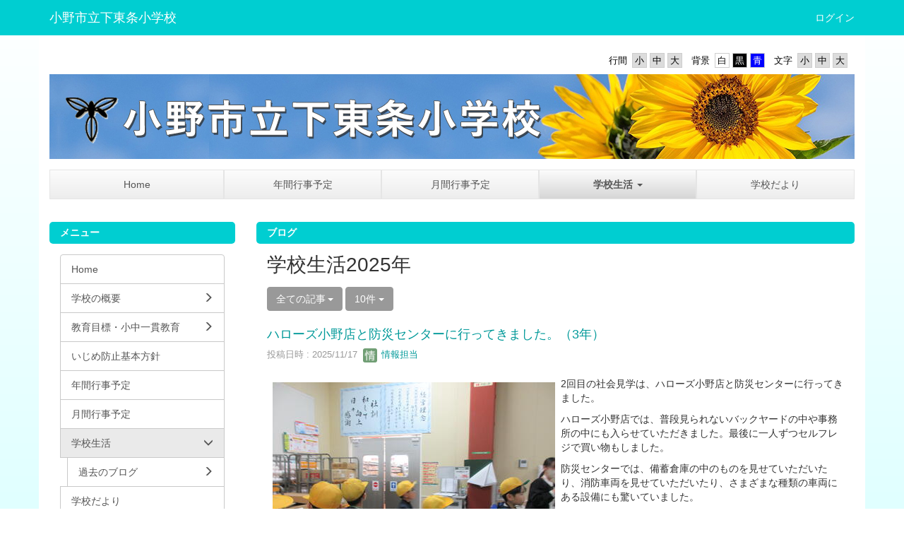

--- FILE ---
content_type: text/html; charset=UTF-8
request_url: https://ono-edu.jp/simotojo/schoollife
body_size: 9642
content:
<!DOCTYPE html>
<html lang="ja" ng-app="NetCommonsApp">
	<head>
		<meta charset="utf-8">
		<meta http-equiv="X-UA-Compatible" content="IE=edge">
		<meta name="viewport" content="width=device-width, initial-scale=1">

                <!-- Global site tag (gtag.js) - Google Analytics -->
                <script async src="https://www.googletagmanager.com/gtag/js?id=G-HNCQCX7S2R"></script>
                <script>
                  window.dataLayer = window.dataLayer || [];
                  function gtag(){dataLayer.push(arguments);}
                  gtag('js', new Date());

                  gtag('config', 'G-HNCQCX7S2R');
                </script>

		<title>学校生活 - 小野市立下東条小学校</title>

		<link href="/simotojo/nc_favicon.ico?1629180346" type="image/x-icon" rel="icon"/><link href="/simotojo/nc_favicon.ico?1629180346" type="image/x-icon" rel="shortcut icon"/><meta name="description" content="小野市立下東条小学校のホームページです。"/><meta name="keywords" content="小野市立下東条小学校,下東条小学校,下東条,小学校,小野市,しもとうじょう,しもとうじょうしょう,兵庫県,教育,学校"/><meta name="robots" content="index,follow"/><meta name="copyright" content="Copyright © 2016"/><meta name="author" content="小野市教育委員会"/>
	<link rel="stylesheet" type="text/css" href="/simotojo/components/bootstrap/dist/css/bootstrap.min.css?1550073338"/>
	<link rel="stylesheet" type="text/css" href="/simotojo/components/eonasdan-bootstrap-datetimepicker/build/css/bootstrap-datetimepicker.min.css?1488292322"/>
	<link rel="stylesheet" type="text/css" href="/simotojo/css/net_commons/style.css?1628840459"/>
<link rel="stylesheet" type="text/css" href="/simotojo/css/pages/style.css?1628840964"/><link rel="stylesheet" type="text/css" href="/simotojo/css/boxes/style.css?1628833415"/><link rel="stylesheet" type="text/css" href="/simotojo/css/workflow/style.css?1628850867"/><link rel="stylesheet" type="text/css" href="/simotojo/css/likes/style.css?1628838687"/><link rel="stylesheet" type="text/css" href="/simotojo/css/categories/style.css?1628834174"/><link rel="stylesheet" type="text/css" href="/simotojo/css/blogs/blogs.css?1628833162"/><link rel="stylesheet" type="text/css" href="/simotojo/css/menus/style.css?1628839700"/><link rel="stylesheet" type="text/css" href="/simotojo/css/frames/style.css?1628837423"/><link rel="stylesheet" type="text/css" href="/simotojo/css/users/style.css?1628849381"/><link rel="stylesheet" type="text/css" href="/simotojo/css/user_attributes/style.css?1628848620"/><link rel="stylesheet" type="text/css" href="/simotojo/css/wysiwyg/style.css?1628851120"/>
	<link rel="stylesheet" type="text/css" href="/simotojo/css/bootstrap.min.css?1629180346"/>
	<link rel="stylesheet" type="text/css" href="/simotojo/theme/SimpleSkyblue/css/style.css?1610091484"/>

	<script type="text/javascript" src="/simotojo/components/jquery/dist/jquery.min.js?1556745568"></script>
	<script type="text/javascript" src="/simotojo/components/bootstrap/dist/js/bootstrap.min.js?1550073338"></script>
	<script type="text/javascript" src="/simotojo/components/angular/angular.min.js?1603281477"></script>
	<script type="text/javascript" src="/simotojo/components/angular-animate/angular-animate.js?1603281477"></script>
	<script type="text/javascript" src="/simotojo/components/angular-bootstrap/ui-bootstrap-tpls.min.js?1485610379"></script>
	<script type="text/javascript" src="/simotojo/js/net_commons/base.js?1628840459"></script>

<script>
NetCommonsApp.constant('NC3_URL', '/simotojo');
NetCommonsApp.constant('LOGIN_USER', {"id":null});
NetCommonsApp.constant('TITLE_ICON_URL', '/simotojo');
</script>


<script type="text/javascript" src="/simotojo/js/boxes/boxes.js?1628833415"></script><script type="text/javascript" src="/simotojo/js/likes/likes.js?1628838687"></script><script type="text/javascript" src="/simotojo/js/net_commons/title_icon_picker.js?1628840459"></script><script type="text/javascript" src="/simotojo/js/blogs/blogs.js?1628833162"></script><script type="text/javascript" src="/simotojo/js/menus/menus.js?1628839700"></script><script type="text/javascript" src="/simotojo/js/users/users.js?1628849381"></script><script type="text/x-mathjax-config">
//<![CDATA[
MathJax.Hub.Config({
	skipStartupTypeset: true,
	tex2jax: {
		inlineMath: [['$$','$$'], ['\\\\(','\\\\)']],
		displayMath: [['\\\\[','\\\\]']]
	},
	asciimath2jax: {
		delimiters: [['$$','$$']]
	}
});

//]]>
</script><script type="text/javascript" src="/simotojo/components/MathJax/MathJax.js?config=TeX-MML-AM_CHTML"></script><script type="text/javascript">
//<![CDATA[
$(document).ready(function(){
	MathJax.Hub.Queue(['Typeset', MathJax.Hub, 'nc-container']);
});

//]]>
</script>	</head>

	<body class=" body-nologgedin" ng-controller="NetCommons.base">
		
		

<header id="nc-system-header" class="nc-system-header-nologgedin">
	<nav class="navbar navbar-inverse navbar-fixed-top" role="navigation">
		<div class="container clearfix text-nowrap">
			<div class="navbar-header">
				<button type="button" class="navbar-toggle" data-toggle="collapse" data-target="#nc-system-header-navbar">
					<span class="sr-only">Toggle navigation</span>
					<span class="icon-bar"></span>
					<span class="icon-bar"></span>
					<span class="icon-bar"></span>
				</button>

				
				<a href="/simotojo/" class="navbar-brand">小野市立下東条小学校</a>			</div>
			<div id="nc-system-header-navbar" class="navbar-collapse collapse">
				<ul class="nav navbar-nav navbar-right">
					
					
					
					
					
																	<li>
							<a href="/simotojo/auth/login">ログイン</a>						</li>
					
				</ul>
			</div>
		</div>
	</nav>
</header>


<div id="loading" class="nc-loading" ng-show="sending" ng-cloak>
	<img src="/simotojo/img/net_commons/loading.svg?1628840459" alt=""/></div>

		<main id="nc-container" class="container" ng-init="hashChange()">
			
<header id="container-header">
	
<div class="boxes-1">
	<div id="box-17">
<section class="frame panel-none nc-content-list plugin-accessibility">
	
	<div class="panel-body block">
		    <div class="accessibility-area">
        <script type="text/javascript" src="/simotojo/accessibility/js/jquery.cookie.js?1639556706"></script>        
        <script type="text/javascript" src="/simotojo/accessibility/js/accessibility.js?1639556706"></script>        
        <link rel="stylesheet" type="text/css" href="/simotojo/accessibility/css/accessibility.css?1639556706"/>        
        <link rel="stylesheet" type="text/css" href="/simotojo/accessibility/css/color.css?1639556706" id="setStyle"/>        
        <input type="hidden" id="pass" value="/simotojo/" />
		
		<div class="font-size-area">
			<p>文字</p>
			<input type="button" class="font-size-btn" value="小" onclick="setFontSize(1);saveFontSize(1);" />
        	<input type="button" class="font-size-btn" value="中" onclick="resetFontSize();" />
			<input type="button" class="font-size-btn" value="大" onclick="setFontSize(2);saveFontSize(2);" />
        </div>
        <div class="style-area">
        	<p>背景</p>
        	<input type="button" class="style-white-btn" value="白" onclick="resetStyle();" />
        	<input type="button" class="style-black-btn" value="黒" onclick="setStyleCss(1);saveStyle(1);" />
        	<input type="button" class="style-blue-btn" value="青" onclick="setStyleCss(2);saveStyle(2);" />
        </div>
        <div class="padding-area">
        	<p>行間</p>
        	<input type="button" class="padding-btn" value="小" onclick="setPadding(1);savePadding(1);" />
        	<input type="button" class="padding-btn" value="中" onclick="resetPadding();" />
        	<input type="button" class="padding-btn" value="大" onclick="setPadding(2);savePadding(2);" />
        </div>
    </div>
	</div>
</section>

<section class="frame panel-none nc-content-list plugin-announcements">
	
	<div class="panel-body block">
		

	<article>
		<p><img class="img-responsive nc3-img" style="display: block; margin-left: auto; margin-right: auto;" title="小野市立下東条小学校" src="https://ono-edu.jp/simotojo/wysiwyg/image/download/1/561" alt="小野市立下東条小学校" data-size="" data-position="" data-imgid="561" /></p>	</article>
	</div>
</section>

<section class="frame panel-none nc-content-list plugin-menus">
	
	<div class="panel-body block">
		<nav ng-controller="MenusController">
<nav class="menu-header navbar-default">
	<div class="clearfix">
		<button type="button" class="btn btn-default visible-xs-block pull-right navbar-toggle"
				data-toggle="collapse" data-target="#menus-9" aria-expanded="false">
			<span class="icon-bar"></span>
			<span class="icon-bar"></span>
			<span class="icon-bar"></span>
		</button>
	</div>

	<div id="menus-9" class="collapse navbar-collapse">
		<div class="hidden-xs">
			<ul class="list-group nav nav-tabs nav-justified menu-header-tabs" role="tablist">
				<li ng-click="linkClick('MenuFramesPageHeader94')"><a href="/simotojo/" id="MenuFramesPageHeader94" title="Home" class="clearfix"><span>Home</span></a></li><li ng-click="linkClick('MenuFramesPageHeader99')"><a href="/simotojo/eventschedule" id="MenuFramesPageHeader99" title="年間行事予定" class="clearfix"><span>年間行事予定</span></a></li><li ng-click="linkClick('MenuFramesPageHeader930')"><a href="/simotojo/monthlyevent" id="MenuFramesPageHeader930" title="月間行事予定" class="clearfix"><span>月間行事予定</span></a></li><li role="presentation" class="dropdown active"><a href="#" id="MenuFramesPageHeader910" title="学校生活" class="clearfix dropdown-toggle" data-toggle="dropdown" href="" role="button" aria-haspopup="true" aria-expanded="false"><span>学校生活</span> <span class="caret"></span></a><ul class="dropdown-menu"><li class="dropdown-header">学校生活</li><li role="separator" class="divider"></li></li><li><a href="/simotojo/schoollife/blog" id="MenuFramesPageHeader921" class="clearfix menu-tree-0"><span class="pull-left">過去のブログ</span><span class="pull-right"><span class="glyphicon glyphicon-menu-right"> </span> </span></a></li></ul></li><li ng-click="linkClick('MenuFramesPageHeader911')"><a href="/simotojo/news" id="MenuFramesPageHeader911" title="学校だより" class="clearfix"><span>学校だより</span></a></li>			</ul>
		</div>

		<div class="visible-xs-block">
			<div class="list-group"><a href="/simotojo/" id="MenuFramesPageMajor94" class="list-group-item clearfix menu-tree-0"><span class="pull-left">Home</span><span class="pull-right"></span></a><a href="/simotojo/eventschedule" id="MenuFramesPageMajor99" class="list-group-item clearfix menu-tree-0"><span class="pull-left">年間行事予定</span><span class="pull-right"></span></a><a href="/simotojo/monthlyevent" id="MenuFramesPageMajor930" class="list-group-item clearfix menu-tree-0"><span class="pull-left">月間行事予定</span><span class="pull-right"></span></a><a href="/simotojo/schoollife" id="MenuFramesPageMajor910" class="list-group-item clearfix menu-tree-0 active"><span class="pull-left">学校生活</span><span class="pull-right"><span class="glyphicon glyphicon-menu-down"> </span> </span></a><a href="/simotojo/schoollife/blog" id="MenuFramesPageMajor921" class="list-group-item clearfix menu-tree-1"><span class="pull-left">過去のブログ</span><span class="pull-right"><span class="glyphicon glyphicon-menu-right"> </span> </span></a><a href="/simotojo/news" id="MenuFramesPageMajor911" class="list-group-item clearfix menu-tree-0"><span class="pull-left">学校だより</span><span class="pull-right"></span></a></div>		</div>
	</div>
</nav>


</nav>	</div>
</section>
</div></div>
</header>

			<div class="row">
				<div id="container-main" role="main" class="col-md-9 col-md-push-3">
<div class="boxes-3">
	<div id="box-89">
<section id="frame-119" class="frame panel panel-default nc-content-list plugin-blogs">
			<div class="panel-heading clearfix">
						<span>ブログ</span>

					</div>
	
	<div class="panel-body block">
		
<article class="blogEntries index " ng-controller="Blogs.Entries" ng-init="init(119)">
	<h1 class="blogs_blogTitle">学校生活2025年</h1>

	<header class="clearfix blogs_navigation_header">
		<div class="pull-left">
			<span class="dropdown">
				<button class="btn btn-default dropdown-toggle" type="button" id="dropdownMenu1" data-toggle="dropdown" aria-expanded="true">
					<span class="pull-left nc-drop-down-ellipsis">
						全ての記事					</span>
					<span class="pull-right">
						<span class="caret"></span>
					</span>
				</button>
				<ul class="dropdown-menu" role="menu" aria-labelledby="dropdownMenu1">
					<li role="presentation"><a role="menuitem" tabindex="-1" href="/simotojo/blogs/blog_entries/index/87?frame_id=119">全ての記事</a></li>

					
					<li role="presentation" class="divider"></li>

					<li role="presentation" class="dropdown-header">アーカイブ</li>
					
						<li role="presentation"><a role="menuitem" tabindex="-1" href="/simotojo/blogs/blog_entries/year_month/87/year_month:2026-01?frame_id=119">2026年1月 (0)</a></li>
					
						<li role="presentation"><a role="menuitem" tabindex="-1" href="/simotojo/blogs/blog_entries/year_month/87/year_month:2025-12?frame_id=119">2025年12月 (0)</a></li>
					
						<li role="presentation"><a role="menuitem" tabindex="-1" href="/simotojo/blogs/blog_entries/year_month/87/year_month:2025-11?frame_id=119">2025年11月 (2)</a></li>
					
						<li role="presentation"><a role="menuitem" tabindex="-1" href="/simotojo/blogs/blog_entries/year_month/87/year_month:2025-10?frame_id=119">2025年10月 (1)</a></li>
					
						<li role="presentation"><a role="menuitem" tabindex="-1" href="/simotojo/blogs/blog_entries/year_month/87/year_month:2025-09?frame_id=119">2025年9月 (0)</a></li>
					
						<li role="presentation"><a role="menuitem" tabindex="-1" href="/simotojo/blogs/blog_entries/year_month/87/year_month:2025-08?frame_id=119">2025年8月 (0)</a></li>
					
						<li role="presentation"><a role="menuitem" tabindex="-1" href="/simotojo/blogs/blog_entries/year_month/87/year_month:2025-07?frame_id=119">2025年7月 (1)</a></li>
					
						<li role="presentation"><a role="menuitem" tabindex="-1" href="/simotojo/blogs/blog_entries/year_month/87/year_month:2025-06?frame_id=119">2025年6月 (1)</a></li>
					
						<li role="presentation"><a role="menuitem" tabindex="-1" href="/simotojo/blogs/blog_entries/year_month/87/year_month:2025-05?frame_id=119">2025年5月 (3)</a></li>
					
						<li role="presentation"><a role="menuitem" tabindex="-1" href="/simotojo/blogs/blog_entries/year_month/87/year_month:2025-04?frame_id=119">2025年4月 (1)</a></li>
									</ul>
			</span>
			
<span class="btn-group">
	<button type="button" class="btn btn-default dropdown-toggle" data-toggle="dropdown" aria-expanded="false">
		10件		<span class="caret"></span>
	</button>
	<ul class="dropdown-menu" role="menu">
					<li>
				<a href="/simotojo/blogs/blog_entries/index/87/limit:1?frame_id=119">1件</a>			</li>
					<li>
				<a href="/simotojo/blogs/blog_entries/index/87/limit:5?frame_id=119">5件</a>			</li>
					<li>
				<a href="/simotojo/blogs/blog_entries/index/87/limit:10?frame_id=119">10件</a>			</li>
					<li>
				<a href="/simotojo/blogs/blog_entries/index/87/limit:20?frame_id=119">20件</a>			</li>
					<li>
				<a href="/simotojo/blogs/blog_entries/index/87/limit:50?frame_id=119">50件</a>			</li>
					<li>
				<a href="/simotojo/blogs/blog_entries/index/87/limit:100?frame_id=119">100件</a>			</li>
			</ul>
</span>
			

		</div>

		
	</header>

			<div class="nc-content-list">
			
				<article class="blogs_entry" ng-controller="Blogs.Entries.Entry">
					<h2 class="blogs_entry_title">
												<a href="/simotojo/blogs/blog_entries/view/87/1e9514cf5e4c7975ee06bdabf84157bb?frame_id=119">ハローズ小野店と防災センターに行ってきました。（3年）</a>											</h2>
					<div class="blogs_entry_meta">
	<div>

		投稿日時 : 2025/11/17&nbsp;

		<a href="#" ng-controller="Users.controller" title="情報担当"><img src="/simotojo/users/users/download/4/avatar/thumb?" class="user-avatar-xs" alt=""/> 情報担当</a>&nbsp;

		
	</div>
</div>

					<div class="clearfix blogs_entry_body1">
						<p><img class="img-responsive nc3-img pull-left" title="" src="https://ono-edu.jp/simotojo/wysiwyg/image/download/1/1309/medium" alt="" data-size="medium" data-position="left" data-imgid="1309" />2回目の社会見学は、ハローズ小野店と防災センターに行ってきました。</p>
<p>ハローズ小野店では、普段見られないバックヤードの中や事務所の中にも入らせていただきました。<img class="img-responsive nc3-img pull-left" title="" src="https://ono-edu.jp/simotojo/wysiwyg/image/download/1/1304/medium" alt="" data-size="medium" data-position="left" data-imgid="1304" />最後に一人ずつセルフレジで買い物もしました。</p>
<p>防災センターでは、備蓄倉庫の中のものを見せていただいたり、消防車両を見せていただいたり、さ<img class="img-responsive nc3-img pull-right" title="" src="https://ono-edu.jp/simotojo/wysiwyg/image/download/1/1307/medium" alt="" data-size="medium" data-position="right" data-imgid="1307" /><img class="img-responsive nc3-img pull-right" title="" src="https://ono-edu.jp/simotojo/wysiwyg/image/download/1/1308/medium" alt="" data-size="medium" data-position="right" data-imgid="1308" />まざまな種類の車両にある設備にも驚いていました。</p>
<p>人々の暮らしを支えるスーパーマーケットの仕事、安全を守る防災の仕事について、たくさんのことを学ぶことができました。</p>					</div>
										<div class="clearfix blogs_entry_reaction">
	<div class="pull-left">
		
		<div class="pull-left">
							<span class="blogs__content-comment-count">
					</span>
					</div>

		<div class="pull-left">
					</div>
	</div>
</div>
				</article>

			
				<article class="blogs_entry" ng-controller="Blogs.Entries.Entry">
					<h2 class="blogs_entry_title">
												<a href="/simotojo/blogs/blog_entries/view/87/bae19aafa450ab7eb0c55f4a7a67c27f?frame_id=119">学習発表会の練習　頑張っています。</a>											</h2>
					<div class="blogs_entry_meta">
	<div>

		投稿日時 : 2025/11/04&nbsp;

		<a href="#" ng-controller="Users.controller" title="情報担当"><img src="/simotojo/users/users/download/4/avatar/thumb?" class="user-avatar-xs" alt=""/> 情報担当</a>&nbsp;

		
	</div>
</div>

					<div class="clearfix blogs_entry_body1">
						<p>１１月８日（土）にむけて、学習発表会の練習を各学年、頑張っています。</p>
<p>様々な楽曲の演奏をはじめ、〇〇の発表や、群読、リコーダー奏など内容は盛りだくさんです。</p>
<p>&nbsp;</p>
<p>教室や体育館のあちこちから元気な声が聞こえ、学校全体が発表モードに包まれています。</p>
<p>子どもたちの頑張る姿を、ぜひ当日ご覧ください。</p>
<p>&nbsp;</p>
<p><img class="img-responsive nc3-img" title="" src="https://ono-edu.jp/simotojo/wysiwyg/image/download/1/1302/small" alt="" width="223" height="167" data-size="small" data-position="" data-imgid="1302" />　　<img class="img-responsive nc3-img" title="" src="https://ono-edu.jp/simotojo/wysiwyg/image/download/1/1303/small" alt="" width="223" height="167" data-size="small" data-position="" data-imgid="1303" /></p>					</div>
										<div class="clearfix blogs_entry_reaction">
	<div class="pull-left">
		
		<div class="pull-left">
							<span class="blogs__content-comment-count">
					</span>
					</div>

		<div class="pull-left">
					</div>
	</div>
</div>
				</article>

			
				<article class="blogs_entry" ng-controller="Blogs.Entries.Entry">
					<h2 class="blogs_entry_title">
												<a href="/simotojo/blogs/blog_entries/view/87/e1c55ca1920853f89ac2fedd6a29f74d?frame_id=119">旭丘中校区　小中一貫縦割り行事がありました。</a>											</h2>
					<div class="blogs_entry_meta">
	<div>

		投稿日時 : 2025/10/27&nbsp;

		<a href="#" ng-controller="Users.controller" title="情報担当"><img src="/simotojo/users/users/download/4/avatar/thumb?" class="user-avatar-xs" alt=""/> 情報担当</a>&nbsp;

		
	</div>
</div>

					<div class="clearfix blogs_entry_body1">
						<p>今年はじめて小学校で、小中一貫縦割り行事を実施しました。</p>
<p>旭丘中学校の７・８・９年生（3組）が来てくれました。</p>
<p>1～9年生までの合同のなかよし班を作り、中学生企画のアイスブレイク、交通安全教室と小学生企画のレクレーション（室内遊び・外遊び）を楽しみました。優しく接してくれた中学生のお兄さん、お姉さんに、初めは緊張気味だった子どもたちも徐々に打ち解け、笑顔いっぱいで楽しい時間を過ごすことができました。<img class="img-responsive nc3-img pull-left" title="" src="https://ono-edu.jp/simotojo/wysiwyg/image/download/1/1292/medium" alt="" data-size="medium" data-position="left" data-imgid="1292" /></p>
<p>&nbsp;</p>
<p><img class="img-responsive nc3-img pull-left" title="" src="https://ono-edu.jp/simotojo/wysiwyg/image/download/1/1290/medium" alt="" data-size="medium" data-position="left" data-imgid="1290" /><img class="img-responsive nc3-img pull-left" title="" src="https://ono-edu.jp/simotojo/wysiwyg/image/download/1/1291/medium" alt="" data-size="medium" data-position="left" data-imgid="1291" /></p>
<p>&nbsp;</p>					</div>
										<div class="clearfix blogs_entry_reaction">
	<div class="pull-left">
		
		<div class="pull-left">
							<span class="blogs__content-comment-count">
					</span>
					</div>

		<div class="pull-left">
					</div>
	</div>
</div>
				</article>

			
				<article class="blogs_entry" ng-controller="Blogs.Entries.Entry">
					<h2 class="blogs_entry_title">
												<a href="/simotojo/blogs/blog_entries/view/87/8b4cf15c525a343e241f6e3cc8faf9e2?frame_id=119">3年　アルゴとエクラに行ってきました！</a>											</h2>
					<div class="blogs_entry_meta">
	<div>

		投稿日時 : 2025/07/05&nbsp;

		<a href="#" ng-controller="Users.controller" title="情報担当"><img src="/simotojo/users/users/download/4/avatar/thumb?" class="user-avatar-xs" alt=""/> 情報担当</a>&nbsp;

		
	</div>
</div>

					<div class="clearfix blogs_entry_body1">
						<p>　3年生になって初めての社会見学。小野市総合体育館アルゴとうるおい交流館エクラに行ってきました！</p>
<p>アルゴでは、広い体育館やプールなど、約30種類のスポーツができる施設内を案内していただきました。</p>
<p>また、エクラでは、会議室や楽屋などさまざまな部屋を見せていただいたり、舞台の上で音響や照明の体験をしました。</p>
<p>　小野市にある公共施設を実際に見ることで、社会科の学習を深めることができました。</p>
<p><img class="img-responsive nc3-img" title="" src="https://ono-edu.jp/simotojo/wysiwyg/image/download/1/1268/medium" alt="" data-size="medium" data-position="" data-imgid="1268" /><img class="img-responsive nc3-img" title="" src="https://ono-edu.jp/simotojo/wysiwyg/image/download/1/1267/medium" alt="" data-size="medium" data-position="" data-imgid="1267" /></p>					</div>
										<div class="clearfix blogs_entry_reaction">
	<div class="pull-left">
		
		<div class="pull-left">
							<span class="blogs__content-comment-count">
					</span>
					</div>

		<div class="pull-left">
					</div>
	</div>
</div>
				</article>

			
				<article class="blogs_entry" ng-controller="Blogs.Entries.Entry">
					<h2 class="blogs_entry_title">
												<a href="/simotojo/blogs/blog_entries/view/87/8baf9e6572e5231d12fe59eb78fa6feb?frame_id=119">3年　元気に大きくなってね。アユの放流　</a>											</h2>
					<div class="blogs_entry_meta">
	<div>

		投稿日時 : 2025/06/22&nbsp;

		<a href="#" ng-controller="Users.controller" title="情報担当"><img src="/simotojo/users/users/download/4/avatar/thumb?" class="user-avatar-xs" alt=""/> 情報担当</a>&nbsp;

		
	</div>
</div>

					<div class="clearfix blogs_entry_body1">
						<p>　6月18日にアユの放流に行ってきました。</p>
<p>今年は、例年とは違う東条川上流付近での放流となりました。</p>
<p>竹林を慎重に何度も往復しながら、たくさんのアユの稚魚を放流し、</p>
<p>川にゴミを捨てないことが、アユの命を守ることにつながると学びました。</p>
<p>放流の後は、みんなで川遊びを満喫！お天気にも恵まれ、自然と触れ合う楽しい時間<img class="img-responsive nc3-img pull-left" title="" src="https://ono-edu.jp/simotojo/wysiwyg/image/download/1/1263/medium" alt="" data-size="medium" data-position="left" data-imgid="1263" />が過ごせました。</p>
<p>&nbsp;</p>					</div>
										<div class="clearfix blogs_entry_reaction">
	<div class="pull-left">
		
		<div class="pull-left">
							<span class="blogs__content-comment-count">
					</span>
					</div>

		<div class="pull-left">
					</div>
	</div>
</div>
				</article>

			
				<article class="blogs_entry" ng-controller="Blogs.Entries.Entry">
					<h2 class="blogs_entry_title">
												<a href="/simotojo/blogs/blog_entries/view/87/20a6ab491e5329d3adc26c22e3050fee?frame_id=119">運動会</a>											</h2>
					<div class="blogs_entry_meta">
	<div>

		投稿日時 : 2025/05/27&nbsp;

		<a href="#" ng-controller="Users.controller" title="情報担当"><img src="/simotojo/users/users/download/4/avatar/thumb?" class="user-avatar-xs" alt=""/> 情報担当</a>&nbsp;

		
	</div>
</div>

					<div class="clearfix blogs_entry_body1">
						<p>雨天のため順延となりましたが、5月25日（日）下東条小学校にて運動会が行われました。</p>
<p>子どもたちは、すべての演技・競技で練習以上の力を発揮し、熱い心とフルパワーで素晴らしい運動会を創り上げることができました。</p>
<p>運動会で学んだ時間を守る大切さや縦割りのつながりを今後の学校生活に生かしていきたいと思います。</p>
<p>保護者、地域の皆様、温かいご声援ありがとうございました。</p>
<p><img class="img-responsive nc3-img" title="" src="https://ono-edu.jp/simotojo/wysiwyg/image/download/1/1256/small" alt="" data-size="small" data-position="" data-imgid="1256" />　<img class="img-responsive nc3-img" title="" src="https://ono-edu.jp/simotojo/wysiwyg/image/download/1/1257/small" alt="" data-size="small" data-position="" data-imgid="1257" />　<img class="img-responsive nc3-img" title="" src="https://ono-edu.jp/simotojo/wysiwyg/image/download/1/1258/small" alt="" data-size="small" data-position="" data-imgid="1258" /></p>					</div>
										<div class="clearfix blogs_entry_reaction">
	<div class="pull-left">
		
		<div class="pull-left">
							<span class="blogs__content-comment-count">
					</span>
					</div>

		<div class="pull-left">
					</div>
	</div>
</div>
				</article>

			
				<article class="blogs_entry" ng-controller="Blogs.Entries.Entry">
					<h2 class="blogs_entry_title">
												<a href="/simotojo/blogs/blog_entries/view/87/d030efa739d57a92ace4dc29b289d2b3?frame_id=119">運動会　練習</a>											</h2>
					<div class="blogs_entry_meta">
	<div>

		投稿日時 : 2025/05/13&nbsp;

		<a href="#" ng-controller="Users.controller" title="情報担当"><img src="/simotojo/users/users/download/4/avatar/thumb?" class="user-avatar-xs" alt=""/> 情報担当</a>&nbsp;

		
	</div>
</div>

					<div class="clearfix blogs_entry_body1">
						<p>5月24日（土）の運動会にむけて、練習が始まりました。</p>
<p>各学年、表現や競争演技など一生懸命、取り組む様子がうかがえます。</p>
<p>暑い日が続きますが、随時休憩を取りながら、本番まで全力で頑張っていきたいと思います。</p>
<p><img class="img-responsive nc3-img" title="" src="https://ono-edu.jp/simotojo/wysiwyg/image/download/1/1248/small" alt="" width="220" height="165" data-size="small" data-position="" data-imgid="1248" />　　<img class="img-responsive nc3-img" title="" src="https://ono-edu.jp/simotojo/wysiwyg/image/download/1/1249/small" alt="" width="220" height="165" data-size="small" data-position="" data-imgid="1249" />　<img class="img-responsive nc3-img" title="" src="https://ono-edu.jp/simotojo/wysiwyg/image/download/1/1250/small" alt="" width="220" height="165" data-size="small" data-position="" data-imgid="1250" />　</p>					</div>
										<div class="clearfix blogs_entry_reaction">
	<div class="pull-left">
		
		<div class="pull-left">
							<span class="blogs__content-comment-count">
					</span>
					</div>

		<div class="pull-left">
					</div>
	</div>
</div>
				</article>

			
				<article class="blogs_entry" ng-controller="Blogs.Entries.Entry">
					<h2 class="blogs_entry_title">
												<a href="/simotojo/blogs/blog_entries/view/87/783fc4f95f4af9803ccb3dc1c89fdeae?frame_id=119">新入生　歓迎集会</a>											</h2>
					<div class="blogs_entry_meta">
	<div>

		投稿日時 : 2025/05/13&nbsp;

		<a href="#" ng-controller="Users.controller" title="情報担当"><img src="/simotojo/users/users/download/4/avatar/thumb?" class="user-avatar-xs" alt=""/> 情報担当</a>&nbsp;

		
	</div>
</div>

					<div class="clearfix blogs_entry_body1">
						<p>5月2日（金）、新入生歓迎集会がありました。あいにくの天気でしたが、下東条小学校の体育館にて全校生で1年生を歓迎することができました。1年生は、自分のと名前好きなものを堂々と言うことができました。また、児童会が企画した下東条小学校クイズも盛り上がり、全校生で楽しむことができました。</p>
<p>&nbsp;</p>
<p><img class="img-responsive nc3-img" title="" src="https://ono-edu.jp/simotojo/wysiwyg/image/download/1/1246/small" alt="" width="251" height="188" data-size="small" data-position="" data-imgid="1246" />　　<img class="img-responsive nc3-img" title="" src="https://ono-edu.jp/simotojo/wysiwyg/image/download/1/1247/small" alt="" width="240" height="180" data-size="small" data-position="" data-imgid="1247" />　</p>					</div>
										<div class="clearfix blogs_entry_reaction">
	<div class="pull-left">
		
		<div class="pull-left">
							<span class="blogs__content-comment-count">
					</span>
					</div>

		<div class="pull-left">
					</div>
	</div>
</div>
				</article>

			
				<article class="blogs_entry" ng-controller="Blogs.Entries.Entry">
					<h2 class="blogs_entry_title">
												<a href="/simotojo/blogs/blog_entries/view/87/09cada0eaa91171273e182bb933ee60f?frame_id=119">入学式</a>											</h2>
					<div class="blogs_entry_meta">
	<div>

		投稿日時 : 2025/04/16&nbsp;

		<a href="#" ng-controller="Users.controller" title="情報担当"><img src="/simotojo/users/users/download/4/avatar/thumb?" class="user-avatar-xs" alt=""/> 情報担当</a>&nbsp;

		
	</div>
</div>

					<div class="clearfix blogs_entry_body1">
						<p>4月8日（火）、気持ちのいい天気の中、1年生13名を迎えることができました。2025年度は、全校生97名でのスタートになります。これから1年間、心も体も大きく成長していけるよう児童、教職員共につながり共に造る学校をめざして頑張っていきます。よろしくお願いします。</p>
<p><img class="img-responsive nc3-img" title="" src="https://ono-edu.jp/simotojo/wysiwyg/image/download/1/1244/medium" alt="" width="323" height="242" data-size="medium" data-position="" data-imgid="1244" /></p>					</div>
										<div class="clearfix blogs_entry_reaction">
	<div class="pull-left">
		
		<div class="pull-left">
							<span class="blogs__content-comment-count">
					</span>
					</div>

		<div class="pull-left">
					</div>
	</div>
</div>
				</article>

			
			
		</div>
	
</article>
	</div>
</section>
</div></div>
</div>
				
<div id="container-major" class="col-md-3 col-md-pull-9">
	
<div class="boxes-2">
	<div id="box-18">
<section class="frame panel panel-default nc-content-list plugin-menus">
			<div class="panel-heading clearfix">
						<span>メニュー</span>

					</div>
	
	<div class="panel-body block">
		<nav ng-controller="MenusController"><div class="list-group"><a href="/simotojo/" id="MenuFramesPageMajor24" class="list-group-item clearfix menu-tree-0"><span class="pull-left">Home</span><span class="pull-right"></span></a><a href="/simotojo/overview" id="MenuFramesPageMajor26" class="list-group-item clearfix menu-tree-0"><span class="pull-left">学校の概要</span><span class="pull-right"><span class="glyphicon glyphicon-menu-right"> </span> </span></a><a href="/simotojo/educationalgoals" id="MenuFramesPageMajor27" class="list-group-item clearfix menu-tree-0"><span class="pull-left">教育目標・小中一貫教育</span><span class="pull-right"><span class="glyphicon glyphicon-menu-right"> </span> </span></a><a href="/simotojo/basicpolicy" id="MenuFramesPageMajor28" class="list-group-item clearfix menu-tree-0"><span class="pull-left">いじめ防止基本方針</span><span class="pull-right"></span></a><a href="/simotojo/eventschedule" id="MenuFramesPageMajor29" class="list-group-item clearfix menu-tree-0"><span class="pull-left">年間行事予定</span><span class="pull-right"></span></a><a href="/simotojo/monthlyevent" id="MenuFramesPageMajor230" class="list-group-item clearfix menu-tree-0"><span class="pull-left">月間行事予定</span><span class="pull-right"></span></a><a href="/simotojo/schoollife" id="MenuFramesPageMajor210" class="list-group-item clearfix menu-tree-0 active"><span class="pull-left">学校生活</span><span class="pull-right"><span class="glyphicon glyphicon-menu-down"> </span> </span></a><a href="/simotojo/schoollife/blog" id="MenuFramesPageMajor221" class="list-group-item clearfix menu-tree-1"><span class="pull-left">過去のブログ</span><span class="pull-right"><span class="glyphicon glyphicon-menu-right"> </span> </span></a><a href="/simotojo/news" id="MenuFramesPageMajor211" class="list-group-item clearfix menu-tree-0"><span class="pull-left">学校だより</span><span class="pull-right"></span></a><a href="/simotojo/researchpromotion" id="MenuFramesPageMajor212" class="list-group-item clearfix menu-tree-0"><span class="pull-left">研究推進</span><span class="pull-right"></span></a><a href="/simotojo/schoolevaluation" id="MenuFramesPageMajor213" class="list-group-item clearfix menu-tree-0"><span class="pull-left">学校評価</span><span class="pull-right"></span></a><a href="/simotojo/access" id="MenuFramesPageMajor214" class="list-group-item clearfix menu-tree-0"><span class="pull-left">アクセス</span><span class="pull-right"></span></a><a href="/simotojo/infirmary" id="MenuFramesPageMajor237" class="list-group-item clearfix menu-tree-0"><span class="pull-left">保健室</span><span class="pull-right"></span></a><a href="/simotojo/link" id="MenuFramesPageMajor222" class="list-group-item clearfix menu-tree-0"><span class="pull-left">リンク</span><span class="pull-right"></span></a><a href="/simotojo/information" id="MenuFramesPageMajor238" class="list-group-item clearfix menu-tree-0"><span class="pull-left">お知らせ</span><span class="pull-right"></span></a><a href="/simotojo/attendance" id="MenuFramesPageMajor215" class="list-group-item clearfix menu-tree-0"><span class="pull-left">【出席停止について】　※ダウンロードはこちらから</span><span class="pull-right"></span></a><a href="/simotojo/corona" id="MenuFramesPageMajor239" class="list-group-item clearfix menu-tree-0"><span class="pull-left">新型コロナウイルス　　感染症対応　関連</span><span class="pull-right"></span></a><a href="/simotojo/page_20230610024857" id="MenuFramesPageMajor256" class="list-group-item clearfix menu-tree-0"><span class="pull-left">緊急発令時の対応　　　（気象警報・地震)</span><span class="pull-right"></span></a><a href="/simotojo/page_20230610025732" id="MenuFramesPageMajor257" class="list-group-item clearfix menu-tree-0"><span class="pull-left">Ｊアラートが作動した際の対応</span><span class="pull-right"></span></a></div></nav>	</div>
</section>

<section class="frame panel-none nc-content-list plugin-announcements">
	
	<div class="panel-body block">
		

	<article>
		<p><a href="https://www.youtube.com/channel/UCf_IY6dJClo84MYNQgzwgfQ"><img class="img-responsive nc3-img nc3-img-block pull-left" title="" src="https://ono-edu.jp/simotojo/wysiwyg/image/download/1/650/big" alt="" data-size="big" data-position="left" data-imgid="650" /></a></p>	</article>
	</div>
</section>
</div></div>
</div>


							</div>

			
<footer id="container-footer" role="contentinfo">
	
<div class="boxes-5">
	<div id="box-20">
<section class="frame panel panel-danger nc-content-list plugin-announcements">
	
	<div class="panel-body block">
		

	<article>
		<p style="text-align: right;"><a href="https://ono-edu.jp/simotojo/">Home</a>｜<a href="https://ono-edu.jp/simotojo/eventschedule">年間行事予定</a>｜<a href="https://ono-edu.jp/simotojo/monthlyevent">月間行事予定</a>｜<a href="https://ono-edu.jp/simotojo/schoollife">学校生活</a>｜<a href="https://ono-edu.jp/simotojo/news">学校だより</a></p>
<p><img class="img-responsive nc3-img" style="float: left;" title="" src="https://ono-edu.jp/simotojo/wysiwyg/image/download/1/8/medium" alt="" data-size="medium" data-position="" data-imgid="8" /></p>
<table style="float: left;">
<tbody>
<tr>
<td>
<p><br /><strong>小野市立下東条小学校</strong><br />〒675-1301<br />兵庫県小野市小田町1655 <br />電話(0794)67-0033<br />FAX(0794)67-0094</p>
</td>
</tr>
</tbody>
</table>
<table style="width: 100%;">
<tbody>
<tr>
<td style="text-align: right;"><a href="https://schit.net/support/sc/s_privacypolicy" target="_blank" rel="noopener noreferrer">Googleアナリティクス利用について</a></td>
</tr>
</tbody>
</table>	</article>
	</div>
</section>
</div></div>
</footer>

		</main>

		<footer id="nc-system-footer" role="contentinfo">
	<div class="box-footer">
		<div class="copyright">Powered by NetCommons</div>
	</div>
</footer>

<script type="text/javascript">
$(function() {
	$(document).on('keypress', 'input:not(.allow-submit)', function(event) {
		return event.which !== 13;
	});
	$('article > blockquote').css('display', 'none');
	$('<button class="btn btn-default nc-btn-blockquote"><span class="glyphicon glyphicon-option-horizontal" aria-hidden="true"></span> </button>')
		.insertBefore('article > blockquote').on('click', function(event) {
			$(this).next('blockquote').toggle();
		});
});
</script>

			</body>
</html>


--- FILE ---
content_type: text/css
request_url: https://ono-edu.jp/simotojo/theme/SimpleSkyblue/css/style.css?1610091484
body_size: 2305
content:
/* style.css */

body{
    padding-top: 50px;
    background: linear-gradient(to top, #e0ffff, #fff);
    background-attachment: fixed;
}
main.container, main.container-fluid {
    background-color: #FFF;
    margin-top: 0px;
}
.menu-header-tabs.nav-justified , .menu-footer-tabs.nav-justified{
    margin-top: -10px ;
    }

/* header */
.navbar-inverse {
    background-color: #00ced1;
    border: none;
}
.navbar-inverse .navbar-brand{
    color: #fff;
}
.navbar-inverse .navbar-nav > li > a{
    color: #fff;
}
#container-header .plugin-photo-albums {
    margin-top: -30px;
}
#container-header .plugin-photo-albums {
    margin-bottom: 10px;
}
#container-header .plugin-announcements {
    margin-top: -22px;
}
.plugin-accessibility{
    margin-top: 10px;
}
.breadcrumb{
    background-color: #fff;
    margin-top: -25px;
    margin-bottom: -20px !important;
}
/*-----------------------------------------*/
/* link */
a {
    color: #009999;
    text-decoration: none;
}
a:hover, a:focus {
    color: #009999;
    text-decoration: underline;
}
.btn-success {
    color: #555;
    background-color: #d3d3d3;
    border-color: #d3d3d3;
}
.btn-success:hover, .btn-success:focus, .btn-success:active, .btn-success.active, .open .dropdown-toggle.btn-success {
    color: #555;
    background-color: #d3d3d3;
    border-color: #d3d3d3;
}
.btn-primary {
    color: #fff;
    background-color: #999;
    border-color: #999;
}
.btn-primary:hover, .btn-primary:focus, .btn-primary:active, .btn-primary.active, .open .dropdown-toggle.btn-primary {
    color: #fff;
    background-color: #999;
    border-color: #999;
}
.navbar-inverse .navbar-nav>li>a:hover, .navbar-inverse .navbar-nav>li>a:focus {
    color: #fff;
    background-color: #009999;
}
a.list-group-item.active, a.list-group-item.active:hover, a.list-group-item.active:focus {
    color: #555;
    background-color: #eaeaea;
    border: 1px #c9c9c9 solid;
}

.list-group-item {
    border: 1px solid #c9c9c9;
}
/* item */
.list-group-item.active, .list-group-item.active:focus, .list-group-item.active:hover {
    color: #555;
    background-color: #eaeaea;
    border-color: #c9c9c9;
}
/* form */
.btn-default {
    color: #ffffff;
    background-color: #999;
    border-color: #999;
}
.btn-default:hover, .btn-default:focus, .btn-default:active, .btn-default.active, .open .dropdown-toggle.btn-default {
    color: #ffffff;
    background-color: #999;
    border-color: #999;
}
.btn-info{
    background-color: #999;
    border-color: #999;
}
.btn-info:hover, .btn-info:focus, .btn-info:active{
    background-color: #999;
    border-color: #999;
}
.pagination>li>a, .pagination>li>span{
     color: #009999;
}
.pagination>.active>a, .pagination>.active>a:focus, .pagination>.active>a:hover, .pagination>.active>span, .pagination>.active>span:focus, .pagination>.active>span:hover{
    background-color: #009999;
    border-color: #009999;
}
/*-----------------------------------------*/
.nav-tabs > li {
    background: linear-gradient(to bottom, #fcfcfc, #ededed) ;
}
.nav-tabs > li > a{
    color: #555 ;
}
.nav-tabs > li.active > a, .nav-tabs > li.active > a:focus, .nav-tabs > li.active > a:hover{
    color: #555 !important;
    font-weight:bold;
    background: linear-gradient(to bottom, #fcfcfc, #d6d6d6);
    border-radius: 0px;
}
.menu-header-tabs > li.active{
    background: linear-gradient(to bottom, #fcfcfc, #d6d6d6) !important;
}
.menu-header-tabs > li{
    border: none !important;
    border-radius: 0px !important;
    border: 1px solid #e5e5e5 !important;
}
/* 8/13 修正分 */
@media (min-width: 768px) {
  ul.nav li.dropdown:hover > ul.dropdown-menu {
    display: block;
    position: absolute;
    top: 100%;
    left: 0;
    z-index: 1000;
    float: left;
    min-width: 160px;
    padding: 5px 0;
    margin: 0px 0 0;
    font-size: 14px;
    text-align: left;
    list-style: none;
    background-color: #fff;
    background-clip: padding-box;
    border: 1px solid #ccc;
    border: 1px solid rgba(0,0,0,.15);
    border-radius: 4px;
    -webkit-box-shadow: 0 6px 12px rgba(0,0,0,.175);
    box-shadow: 0 6px 12px rgba(0,0,0,.175);
}
} 
@media (min-width: 768px) {
  ul.nav li.dropup:hover > ul.dropdown-menu {
    display: block;
    position: absolute;
    top: 100%;
    left: 0;
    z-index: 1000;
    float: left;
    min-width: 160px;
    padding: 5px 0;
    margin: 0px 0 0;
    font-size: 14px;
    text-align: left;
    list-style: none;
    background-color: #fff;
    background-clip: padding-box;
    border: 1px solid #ccc;
    border: 1px solid rgba(0,0,0,.15);
    border-radius: 4px;
    -webkit-box-shadow: 0 6px 12px rgba(0,0,0,.175);
    box-shadow: 0 6px 12px rgba(0,0,0,.175);
}
} 
/*-----------------------------------------*/
.nav-pills > li {
    background: linear-gradient(to bottom, #fcfcfc, #ededed);
}
.nav-pills > li > a{
    color: #555;
}
.nav-pills > li.active > a, .nav-pills > li.active > a:focus, .nav-pills > li.active > a:hover{
    color: #555 !important;
    font-weight:bold;
}
.menu-footer-tabs > li.active{
    background: linear-gradient(to bottom, #fcfcfc, #d6d6d6) !important;
}
.menu-footer-tabs > li{
    border: 1px solid #e5e5e5 !important;
    border-radius: 0px !important;
}
/*-----------------------------------------*/
/* heading */
.panel-default {
    border:none;
    box-shadow: 0 0;
    border-radius: 0px;
}
.panel-default>.panel-heading {
    border-radius: 5px;
    border: none ;
    background-color: #00ced1 ;
    line-height: 11px;
    color: #fff;
    font-weight: bold;
}
.panel-primary{
    border: none;
    box-shadow: 0 0;
}
.panel-primary>.panel-heading {
    border-radius: 5px;
    border: 1px #00ced1 solid ;
    background: linear-gradient(to bottom, #fcfcfc, #ededed) ;
    line-height: 11px;
    color: #555;
    font-weight: bold;
}
.panel-info{
    border: none;
    box-shadow: 0 0;
}
.panel-info>.panel-heading {
    border-radius: 5px;
    border: 1px #aaa solid ;
    background:url(skyblue.png) 10px center , linear-gradient(to bottom, #fcfcfc, #ededed);
    background-repeat: no-repeat;
    padding-left: 25px;    
    line-height: 11px;
    color: #555;
    font-weight: bold;
}
.panel-success{
    border: none;
    box-shadow: none;
}
.panel-success>.panel-heading{
    border: none;
    color: #555;
    font-weight: bold;
    line-height: 11px;
    background-color: #eaeaea;
    border-radius: 5px;
}
.panel-warning{
    border:none;
    background-color: #f9efef;
    border: 1px #b72626 solid;
}
.panel-warning>.panel-heading{
    font-weight: bold;
    color: #b72626;
    border:none;
    background-color: #eddede;
    border-bottom: 1px #b72626 solid;
    line-height: 11px;
}
.panel-danger{
    border: none;
    box-shadow: none;
    border-radius: 0px;
    background-color: #e2e2e2;
    color: #555;
    border: 1px #00ced1 solid;
}
.panel-danger>.panel-heading{
    border: none;
    color: #555;
    font-weight: bold;
    background-position: 5px center;
    background-color: #e2e2e2;
    border-radius: 0px;
    line-height: 10px;
    border-bottom: 1px #00ced1 solid;
}
/* 6/26 登録フォームアンケート修正分 */
.questionnaire-select-box li{
    color: #333;
    background-color: #fff;
    border-color: #ccc;
}
.questionnaire-select-box li:active {
	color: #333;
	background-color: #d4d4d4;
	border-color: #8c8c8c;
}
.questionnaire-select-box li:hover {
   	color: #333;
  	background-color: #e6e6e6;
   	border-color: #adadad;
}

.registration-select-box li{
	color: #333;
    background-color: #fff;
    border-color: #ccc;
}
.registration-select-box li:active {
	color: #333;
	background-color: #d4d4d4;
	border-color: #8c8c8c;
}
.registration-select-box li:hover {
   	color: #333;
  	background-color: #e6e6e6;
   	border-color: #adadad;
}
/* フッター非表示 */
#nc-system-footer {
  	display:none;
}
/* ドロップダウンメニューのヘッダー非表示 */
.dropdown-menu .dropdown-header {
    display:none;
}
/* ドロップダウンメニューの横棒非表示 */
.dropdown-menu .divider {
    display:none;
}
/* 汎用データベースWYSIWYGテキスト形式での改行表示 */
.plugin-multidatabases .table-bordered>tbody>tr>td,
.plugin-multidatabases .table-bordered>tbody>tr>th,
.plugin-multidatabases .table-bordered>tfoot>tr>td,
.plugin-multidatabases .table-bordered>tfoot>tr>th,
.plugin-multidatabases .table-bordered>thead>tr>td,
.plugin-multidatabases .table-bordered>thead>tr>th {
    border: 1px solid #ddd;
    word-break: break-all;
}
/* 小テスト修正 */
.quiz-select-box li{
	color: #333;
	background-color: #fff;
	border-color: #ccc;
}
.quiz-select-box li:active {
	color: #333;
	background-color: #d4d4d4;
	border-color: #8c8c8c;
}
.quiz-select-box li:hover {
   	color: #333;
  	background-color: #e6e6e6;
   	border-color: #adadad;
}
/* 登録フォームサブタイトル改行 */
.plugin-registrations .panel-body h1>small::before{
	content: "\A" ;
	white-space: pre ;
}